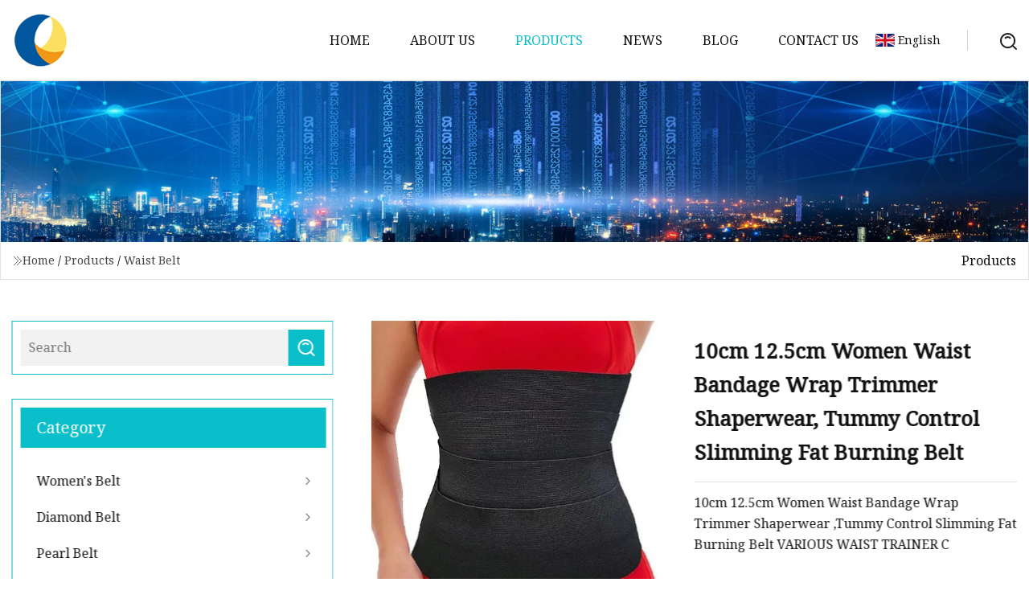

--- FILE ---
content_type: text/html; charset=utf-8
request_url: https://www.sjzymsm.com/products/10cm-125cm-women-waist-bandage-wrap-trimmer-shaperwear-tummy-control-slimming-fat-burning-belt
body_size: 7376
content:
<!doctype html>
<html lang="en">
<head>
<meta charset="utf-8" />
<title>10cm 12.5cm Women Waist Bandage Wrap Trimmer Shaperwear, Tummy Control Slimming Fat Burning Belt | Hainan Coral Reef Co.,Ltd</title>
<meta name="description" content="10cm 12.5cm Women Waist Bandage Wrap Trimmer Shaperwear, Tummy Control Slimming Fat Burning Belt" />
<meta name="keywords" content="10cm 12.5cm Women Waist Bandage Wrap Trimmer Shaperwear, Tummy Control Slimming Fat Burning Belt" />
<meta name="viewport" content="width=device-width, initial-scale=1.0" />
<meta name="application-name" content="Hainan Coral Reef Co.,Ltd" />
<meta name="twitter:card" content="summary" />
<meta name="twitter:title" content="10cm 12.5cm Women Waist Bandage Wrap Trimmer Shaperwear, Tummy Control Slimming Fat Burning Belt | Hainan Coral Reef Co.,Ltd" />
<meta name="twitter:description" content="10cm 12.5cm Women Waist Bandage Wrap Trimmer Shaperwear, Tummy Control Slimming Fat Burning Belt" />
<meta name="twitter:image" content="https://www.sjzymsm.com/uploads/s/2829d967d41344c881892646463bbbfe.webp" />
<meta http-equiv="X-UA-Compatible" content="IE=edge" />
<meta property="og:site_name" content="Hainan Coral Reef Co.,Ltd" />
<meta property="og:type" content="product" />
<meta property="og:title" content="10cm 12.5cm Women Waist Bandage Wrap Trimmer Shaperwear, Tummy Control Slimming Fat Burning Belt | Hainan Coral Reef Co.,Ltd" />
<meta property="og:description" content="10cm 12.5cm Women Waist Bandage Wrap Trimmer Shaperwear, Tummy Control Slimming Fat Burning Belt" />
<meta property="og:url" content="https://www.sjzymsm.com/products/10cm-125cm-women-waist-bandage-wrap-trimmer-shaperwear-tummy-control-slimming-fat-burning-belt" />
<meta property="og:image" content="https://www.sjzymsm.com/uploads/s/2829d967d41344c881892646463bbbfe.webp" />
<link href="https://www.sjzymsm.com/products/10cm-125cm-women-waist-bandage-wrap-trimmer-shaperwear-tummy-control-slimming-fat-burning-belt" rel="canonical" />
<link href="https://www.sjzymsm.com/uploadimg/icons1256293369.png" rel="shortcut icon" type="image/x-icon" />
<link href="https://fonts.googleapis.com" rel="preconnect" />
<link href="https://fonts.gstatic.com" rel="preconnect" crossorigin />
<link href="https://fonts.googleapis.com/css2?family=Noto+Serif&display=swap" rel="stylesheet" />
<link href="/themes/hestia/toast.css" rel="stylesheet" />
<link href="/themes/hestia/cyan/style.css" rel="stylesheet" />
<link href="/themes/hestia/cyan/page.css" rel="stylesheet" />
<link href="/themes/hestia/aos.css" rel="stylesheet" />
<script type="application/ld+json">[{"@context":"https://schema.org/","@type":"BreadcrumbList","itemListElement":[{"@type":"ListItem","name":"Home","position":1,"item":"https://www.sjzymsm.com/"},{"@type":"ListItem","name":"Products","position":2,"item":"https://www.sjzymsm.com/products"},{"@type":"ListItem","name":"Waist Belt","position":3,"item":"https://www.sjzymsm.com/waist-belt"},{"@type":"ListItem","name":"10cm 12.5cm Women Waist Bandage Wrap Trimmer Shaperwear, Tummy Control Slimming Fat Burning Belt","position":4,"item":"https://www.sjzymsm.com/products/10cm-125cm-women-waist-bandage-wrap-trimmer-shaperwear-tummy-control-slimming-fat-burning-belt"}]}]</script>
</head>
<body class="index">
<!-- header -->
<header>
  <div class="container">
    <a href="/" class="head-logo" title="Hainan Coral Reef Co.,Ltd"><img src="/uploadimg/1256293369.png" width="70" height="70" alt="Hainan Coral Reef Co.,Ltd"><span>Hainan Coral Reef Co.,Ltd</span></a>
    <div class="menu-btn"><em></em><em></em><em></em></div>
    <div class="head-content">
      <nav class="nav"> 
        <ul>
          <li><a href="/">Home</a></li>
          <li><a href="/about-us">About us</a></li>
          <li class="active"><a href="/products">Products</a><em class="iconfont icon-xiangxia"></em>
            <ul class="submenu">
              <li><a href="/womens-belt">Women&#x27;s Belt</a></li>
              <li><a href="/diamond-belt">Diamond Belt</a></li>
              <li><a href="/pearl-belt">Pearl Belt</a></li>
              <li><a href="/waist-belt">Waist Belt</a></li>
              <li><a href="/waistband">Waistband</a></li>
              <li><a href="/waist-chain">Waist Chain</a></li>
              <li><a href="/leather-belt">Leather Belt</a></li>
              <li><a href="/faux-leather-belt">Faux Leather Belt</a></li>
              <li><a href="/satchel-belt">Satchel Belt</a></li>
              <li><a href="/tactical-belt">Tactical Belt</a></li>
              <li><a href="/diamond-waist-chain">Diamond Waist Chain</a></li>
              <li><a href="/full-diamond-waist-belt">Full Diamond Waist Belt</a></li>
              <li><a href="/pearl-wide-belt">Pearl Wide Belt</a></li>
              <li><a href="/pearl-thin-belt">Pearl Thin Belt</a></li>
              <li><a href="/1-2-cm-wide-belt">1-2 cm Wide Belt</a></li>
              <li><a href="/2-4-cm-wide-belt">2-4 cm Wide Belt</a></li>
            </ul>
          </li>
          <li><a href="/news">News</a></li>
          <li><a href="/blog">Blog</a></li>
          <li><a href="/contact-us">Contact us</a></li>
        </ul>
      </nav>
      <div class="head-search"><img src="/themes/hestia/images/search.png" width="21" height="21" alt="search"></div>
      <div class="search-input">
        <input type="text" name="" id="textsearch" placeholder="Keyword">
        <div class="search-btn" onclick="SearchProBtn()"><em class="iconfont icon-search"></em></div>
      </div>
    </div>
    <div class="languagelist">
      <div class="languagelist-title"><img src="/themes/hestia/images/language/en.png" alt="en"><span>English</span></div>
      <div class="languagelist-drop"><span class="languagelist-arrow"></span>
        <ul class="languagelist-wrap">
           <li class="languagelist-active"><a href="https://www.sjzymsm.com/products/10cm-125cm-women-waist-bandage-wrap-trimmer-shaperwear-tummy-control-slimming-fat-burning-belt"><img src="/themes/hestia/images/language/en.png" width="24" height="16" alt="English" title="en">English</a></li>
                                    <li>
                                    <a href="https://fr.sjzymsm.com/products/10cm-125cm-women-waist-bandage-wrap-trimmer-shaperwear-tummy-control-slimming-fat-burning-belt">
                                            <img src="/themes/hestia/images/language/fr.png" width="24" height="16" alt="Français" title="fr">
                                            Français
                                        </a>
                                    </li>
                                    <li>
                                    <a href="https://de.sjzymsm.com/products/10cm-125cm-women-waist-bandage-wrap-trimmer-shaperwear-tummy-control-slimming-fat-burning-belt">
                                            <img src="/themes/hestia/images/language/de.png" width="24" height="16" alt="Deutsch" title="de">
                                            Deutsch
                                        </a>
                                    </li>
                                    <li>
                                    <a href="https://es.sjzymsm.com/products/10cm-125cm-women-waist-bandage-wrap-trimmer-shaperwear-tummy-control-slimming-fat-burning-belt">
                                            <img src="/themes/hestia/images/language/es.png" width="24" height="16" alt="Español" title="es">
                                            Español
                                        </a>
                                    </li>
                                    <li>
                                        <a href="https://it.sjzymsm.com/products/10cm-125cm-women-waist-bandage-wrap-trimmer-shaperwear-tummy-control-slimming-fat-burning-belt">
                                            <img src="/themes/hestia/images/language/it.png" width="24" height="16" alt="Italiano" title="it">
                                            Italiano
                                        </a>
                                    </li>
                                    <li>
                                    <a href="https://pt.sjzymsm.com/products/10cm-125cm-women-waist-bandage-wrap-trimmer-shaperwear-tummy-control-slimming-fat-burning-belt">
                                            <img src="/themes/hestia/images/language/pt.png" width="24" height="16" alt="Português" title="pt">
                                            Português
                                        </a>
                                    </li>
                                    <li>
                                    <a href="https://ja.sjzymsm.com/products/10cm-125cm-women-waist-bandage-wrap-trimmer-shaperwear-tummy-control-slimming-fat-burning-belt"><img src="/themes/hestia/images/language/ja.png" width="24" height="16" alt="日本語" title="ja"> 日本語</a>
                                    </li>
                                    <li>
                                    <a href="https://ko.sjzymsm.com/products/10cm-125cm-women-waist-bandage-wrap-trimmer-shaperwear-tummy-control-slimming-fat-burning-belt"><img src="/themes/hestia/images/language/ko.png" width="24" height="16" alt="한국어" title="ko"> 한국어</a>
                                    </li>
                                    <li>
                                    <a href="https://ru.sjzymsm.com/products/10cm-125cm-women-waist-bandage-wrap-trimmer-shaperwear-tummy-control-slimming-fat-burning-belt"><img src="/themes/hestia/images/language/ru.png" width="24" height="16" alt="Русский" title="ru"> Русский</a>
                                    </li>
        </ul>
      </div>
    </div>
  </div>
</header>
<!-- header -->
<!-- main -->
<main>
  <section class="products-banner">
    <div class="products-banner-content"><img src="/themes/hestia/images/inner-banner.webp" class="products-banner-img" alt="banner">
      <div class="container products-banner-crumbs">
        <div><em class="iconfont icon-jiantou1"></em><a href="/" class="products-banner-crumbs-title">Home</a> / <a href="/products" class="products-banner-crumbs-title">Products</a> / <a href="/waist-belt" class="products-banner-crumbs-title">Waist Belt</a></div>
        <div class="products-banner-crumbs-right"><span>Products</span></div>
      </div>
    </div>
  </section>
  <section class="product-details">
    <div class="container product-details-content">
      <div class="product-list-left" data-aos="fade-right" data-aos-duration="900">
        <div class="product-left-top">
          <input type="text" name="" id="textsearch" placeholder="Search">
          <div class="product-left-top-search" onclick="SearchProBtn()"><img src="/themes/hestia/images/page-search.webp" alt="pageSearch"></div>
        </div>
        <div class="product-left-center">
          <div>Category</div>
          <ul>
              <li><a href="/womens-belt">Women's Belt<em class="iconfont icon-jinrujiantou"></em></a></li>
              <li><a href="/diamond-belt">Diamond Belt<em class="iconfont icon-jinrujiantou"></em></a></li>
              <li><a href="/pearl-belt">Pearl Belt<em class="iconfont icon-jinrujiantou"></em></a></li>
              <li class="list-active"><a href="/waist-belt">Waist Belt<em class="iconfont icon-jinrujiantou"></em></a></li>
              <li><a href="/waistband">Waistband<em class="iconfont icon-jinrujiantou"></em></a></li>
              <li><a href="/waist-chain">Waist Chain<em class="iconfont icon-jinrujiantou"></em></a></li>
              <li><a href="/leather-belt">Leather Belt<em class="iconfont icon-jinrujiantou"></em></a></li>
              <li><a href="/faux-leather-belt">Faux Leather Belt<em class="iconfont icon-jinrujiantou"></em></a></li>
              <li><a href="/satchel-belt">Satchel Belt<em class="iconfont icon-jinrujiantou"></em></a></li>
              <li><a href="/tactical-belt">Tactical Belt<em class="iconfont icon-jinrujiantou"></em></a></li>
              <li><a href="/diamond-waist-chain">Diamond Waist Chain<em class="iconfont icon-jinrujiantou"></em></a></li>
              <li><a href="/full-diamond-waist-belt">Full Diamond Waist Belt<em class="iconfont icon-jinrujiantou"></em></a></li>
              <li><a href="/pearl-wide-belt">Pearl Wide Belt<em class="iconfont icon-jinrujiantou"></em></a></li>
              <li><a href="/pearl-thin-belt">Pearl Thin Belt<em class="iconfont icon-jinrujiantou"></em></a></li>
              <li><a href="/1-2-cm-wide-belt">1-2 cm Wide Belt<em class="iconfont icon-jinrujiantou"></em></a></li>
              <li><a href="/2-4-cm-wide-belt">2-4 cm Wide Belt<em class="iconfont icon-jinrujiantou"></em></a></li>
          </ul>
        </div>
        <div class="product-left-bottom">
          <div>Recommended products</div>
          <ul>
            <li><a href="/products/waist-reversible-gold-buckle-twist-buckle-dress-belt-formal-strap-auto-pin-buckle" class="lazy-wrap"><img data-src="/uploads/s/58d0f639f4824ca8a3b120165f1df714.webp" class="lazy" alt="Waist Reversible Gold Buckle Twist Buckle Dress Belt Formal Strap Auto Pin Buckle">
              <div class="lazy-load">
                <div></div>
                <div></div>
              </div>
            </a></li>
            <li><a href="/products/aboho-gold-color-multilevel-star-moon-butterfly-pendant-long-waist-chain" class="lazy-wrap"><img data-src="/uploads/s/6301a3d43dd9423bb165194873907d15.webp" class="lazy" alt="Boho Gold Color Multilevel Star Moon Butterfly Pendant Long Waist Chain">
              <div class="lazy-load">
                <div></div>
                <div></div>
              </div>
            </a></li>
            <li><a href="/products/acamouflagetacticalsecuritycombatdutywebbingarmypolicemilitary-belt" class="lazy-wrap"><img data-src="/uploads/s/261fbb289da34573993843df42435a4c.webp" class="lazy" alt="Camouflage/Tactical/Security/Combat/Duty/Webbing/Army/Police/Military Belt">
              <div class="lazy-load">
                <div></div>
                <div></div>
              </div>
            </a></li>
            <li><a href="/products/ahousehold-multipurpose-grass-cutter-corn-stalk-shredder-flail-mower-matched-on-mini-tiller" class="lazy-wrap"><img data-src="/uploads/s/699c2eca9cad4a6bb513588042b94963.webp" class="lazy" alt="Household Multi-Purpose Grass Cutter Corn Stalk Shredder Flail Mower Matched on Mini Tiller">
              <div class="lazy-load">
                <div></div>
                <div></div>
              </div>
            </a></li>
            <li><a href="/products/awomen-leather-female-belt-strap-ladies-dress-belt-girls-thin-jean-waist-belt-skinny-waistband" class="lazy-wrap"><img data-src="/uploads/s/a87cd08701b644828a5af4b732ff4960.webp" class="lazy" alt="Women Leather Female Belt Strap Ladies Dress Belt Girls Thin Jean Waist Belt Skinny Waistband">
              <div class="lazy-load">
                <div></div>
                <div></div>
              </div>
            </a></li>
            <li><a href="/products/amultifunction-microcultivator-with-grass-corn-straw-cutter" class="lazy-wrap"><img data-src="/uploads/s/138c5f2e661b4132acf0ed01a9f49cb4.webp" class="lazy" alt="Multi-Function Micro-Cultivator with Grass Corn Straw Cutter">
              <div class="lazy-load">
                <div></div>
                <div></div>
              </div>
            </a></li>
          </ul>
        </div>
      </div>
      <div class="product-details-right" data-aos="fade-left" data-aos-duration="900">
        <div class="details-right-top">
          <div class="details-r-top-left lazy-wrap"><img data-src="/uploads/s/2829d967d41344c881892646463bbbfe.webp" class="lazy" alt="10cm 12.5cm Women Waist Bandage Wrap Trimmer Shaperwear, Tummy Control Slimming Fat Burning Belt">
            <div class="lazy-load">
              <div></div>
              <div></div>
            </div>
          </div>
          <div class="details-r-top-right">
            <h1 class="pro-title">10cm 12.5cm Women Waist Bandage Wrap Trimmer Shaperwear, Tummy Control Slimming Fat Burning Belt</h1>
            <div class="pro-theme">10cm 12.5cm Women Waist Bandage Wrap Trimmer Shaperwear ,Tummy Control Slimming Fat Burning Belt VARIOUS WAIST TRAINER C</div>
            <div class="sharewrap"></div>
            <div class="pro-btn-list"><a href="#sendinquiry" class="inquiry-btn">Send inquiry</a></div>
          </div>
        </div>
        <div class="details-right-center"><h5>Basic Info</h5>                                        <table width="100%" border="1" cellpadding="0" cellspacing="0" class="table">                                            <tbody><tr>                            <td>Model NO.</td>                            <td>9607-10#</td>                        </tr>                                            <tr>                            <td>Color</td>                            <td>Black,Red</td>                        </tr>                                            <tr>                            <td>Size Choice</td>                            <td>3m-4m-or Customized The Size You Need</td>                        </tr>                                            <tr>                            <td>Weight</td>                            <td>0.36kg</td>                        </tr>                                            <tr>                            <td>Function</td>                            <td>Slimming Shirt Lose Weight Waist Belt</td>                        </tr>                                            <tr>                            <td>Logo</td>                            <td>Acceptable</td>                        </tr>                                            <tr>                            <td>Made of</td>                            <td>Nylon 80% Spandex 20%</td>                        </tr>                                            <tr>                            <td>Package</td>                            <td>OPP Bag</td>                        </tr>                                            <tr>                            <td>Usage</td>                            <td>Gym,Sports,Weight Loss,Yoga etc</td>                        </tr>                                            <tr>                            <td>Length</td>                            <td>3m 4m 5m 6m for Your Choose</td>                        </tr>                                            <tr>                            <td>Transport Package</td>                            <td>Carton Box</td>                        </tr>                                            <tr>                            <td>Specification</td>                            <td>3M or 4M etc</td>                        </tr>                                            <tr>                            <td>Trademark</td>                            <td>OEM</td>                        </tr>                                            <tr>                            <td>Origin</td>                            <td>Guangdong, China</td>                        </tr>                                            <tr>                            <td>HS Code</td>                            <td>6212301000</td>                        </tr>                                            <tr>                            <td>Production Capacity</td>                            <td>3000000PCS/Week</td>                        </tr>                                    </tbody></table>                                                <h5>Product Description</h5>                                                                            10cm 12.5cm Women Waist Bandage Wrap Trimmer Shaperwear ,Tummy Control Slimming Fat Burning Belt<br> VARIOUS WAIST TRAINER CORSET BODY SHAPEWEARS FOR YOUR REFERENCE,WARM WELCOME TO CUSTOMIZED YOUR NEED !!!<br>Our body shaper waist training full body shaper bring you sexy curves and firmness instantly so you can look stunning in different occasions!Girls, What are you waiting for? Get Back Your SEXY Hourglass Figure Now! ! !<br><br>Product Features:<br><br>The best Waist Tummy Wrap Belt Body Shaper is your best choice if you:1.Want to lose weight and tummy control2.Want to Improves your body's shape and defines your waistline.3.Want your maternity body get back to its original shape.4.Reduce back pain5.Relief postnatal pain<p>&nbsp;</p><br>Wearing Occasions:<br><br>Fat Women Butt Lifter Bodysuit Abdomen Slim Waist Full Body Shaper Fajas Compression Garment Burner Shapewear is perfect for yoga, running, weight loss or postpartum belly recover, any occasions you want to be slimmer. Ideal gift for best friend, waist training lovers.Women's shapewear vest as ideal gifts for daughters, wife, and friends for Anniversary Day,Valentines Day and Birthday,Mother's day,or just as a surprise to remind that special one how much you care!<p>&nbsp;</p>Product Specification:<br> <table border="1" cellpadding="1" cellspacing="1"><tbody><tr><td>Item Name </td><td>10cm 12.5cm Women Waist Bandage Wrap Trimmer Shaperwear ,Tummy Control Slimming Fat Burning Belt</td></tr><tr><td>Item Size </td><td>3M and 4M</td></tr><tr><td>Color </td><td>Black,Red,Pink etc </td></tr><tr><td>Weight </td><td>220g</td></tr><tr><td>Material </td><td>30% Spandex 70%  Polyester </td></tr><tr><td>LOGO Customized </td><td>Supported </td></tr><tr><td>Carton Box Size </td><td>50*37*40cm   50*37*40CM  100PCS/CTN   </td></tr><tr><td>OEM/ODM</td><td>Supported </td></tr></tbody></table><br> <br>Product Shows:FAQ:<br><br>Q: How to place the order?<br>A: Please tell us requirements you need, like color, quantity and if print logo on it ,then we will make the PI for you, after you get the PI you can pay for your order.<br>Q: What payment do you accept?<br>A: We can accept Paypal, Western Union and T/T etc. you can choose any one of them.<br>Q:What is the guarantee can you provide?<br>A: Our warranty is six months and one year for different items, during the period of warranty, if there are any problems with the quality, you can send us the pictures or video.Then we can feeback to our factory and imporve it and provide best advices for you to solve this situation.<br>Q:Can I get the sample ?<br>A:  Sure. We usually provide existing sample for free just pay for the shipping cost. Except the customized sample.<br>Q:What is the LEAD TIME of the goods?<br>A: Usually 2-3 days for sample or small orders,10-15 days for bulk orders. Depends on the requirements and your quantity<br>Q:What is the shipping methods?<br>A:We usually ship the goods by DHL, FEDEX,UPS,Sea freight etc, also you can choose the other way that best for you<br>Q:When will you ship out the item and can I have the tracking NO.?<br>A:The Item will be shipped within 2-3 working days upon payment received(Holidays excluded), and of course, tracking will be updated to you ASAP.  Q: What is your MOQ ?<br>A: Usually our MOQ is 100 pcs. But we accept lower quantity for your trial order<br>Q: How much the transportation freight will be?<br>A: The freight depends on the weight &amp; packing size and your area.<br>Q: Can I print my own logo ?<br>A: Yes,welcome. We can do as your design and you provide us your file,that our design will do it for you. And the MOQ need to be 1000pcs at least<br>Q: What's your after-sale service?<br>A: We can offer 100% guarantee on our product. If any problems, you will get our solution within 12 hours<br>Q:Why choose us, and What's your edge ?<br>A:We are aware of the brand of products that are available worldwide and our customers can buy all these foreign brands. We do global business so that our customers don't miss out on the best of quality products and brands.<p>&nbsp;</p>Why choose BELXIN ?<br><br>1. We have our own factory and professional engineers who can provide different projects t reach your need.2. All items are strictly inspected before delivery. Customer's satisfaction is guaranteed. 3. Your inquiry will be replied within 12 hours.4. Well-trained &amp; experienced sales can reply your inquiries in English.5. OEM design are highly welcomed. We have strong R&amp;D team for develop it .6. The order will be produced exactly according to order details and proofed samples. Our QC will submit inspection report before shipment.7. Your business relationship with us will be confidential to any third party.8. Good after-sale service.</div>
        <div class="details-right-bottom">
          <div class="details-right-bottom-page">
            <a href="/products/vibrating-warm-palace-belt-electric-heated-waist-belt-warm-therapy-pain-relief-warm-massage-belt-20-off">Previous: Vibrating Warm Palace Belt Electric Heated Waist Belt Warm Therapy Pain Relief Warm Massage Belt 20% off</a>
            <a href="/products/anew-design-straw-woven-belts-youth-students-oval-plastic-buckle-waist-belts-fashion-all-match-pants-elastic-waistband">Next: New Design Straw Woven Belts Youth Students Oval Plastic Buckle Waist Belts Fashion All Match Pants Elastic Waistband</a>
          </div>
          <div class="product-describe" id="sendinquiry">Send inquiry</div>
          <div class="details-right-bottom-inqurey">
          <input type="hidden" name="domain" id="in-domain" value="sjzymsm.com">
            <div class="details-b-inquiry-input">
              <input type="text" name="" id="in-name" placeholder="Your Name:">
              <input type="text" name="" id="in-email" placeholder="Your Email:">
            </div>
            <div class="details-b-inquiry-text">
              <textarea name="" id="in-content" placeholder="Content*:"></textarea>
            </div>
          </div>
          <div class="product-describe-sub" onclick="SendInquiry()">Send</div>
        </div>
      </div>
    </div>
  </section>
</main>

<!-- main -->
<!-- footer -->
<footer class="footer">
  <div class="container footer-top">
    <div class="footer-content footer-left" data-aos="fade-up" data-aos-duration="900">
      <p class="footer-item-title">Quick navigation</p>
      <span class="wrie"></span>
      <ul>
        <li><a href="/"><em class="iconfont icon-jinrujiantou"></em>Home</a></li>
        <li><a href="/about-us"><em class="iconfont icon-jinrujiantou"></em>About us</a></li>
        <li><a href="/products"><em class="iconfont icon-jinrujiantou"></em>Products</a></li>
        <li><a href="/news"><em class="iconfont icon-jinrujiantou"></em>News</a></li>
        <li><a href="/blog"><em class="iconfont icon-jinrujiantou"></em>Blog</a></li>
        <li><a href="/contact-us"><em class="iconfont icon-jinrujiantou"></em>Contact us</a></li>
        <li><a href="/sitemap.xml"><em class="iconfont icon-jinrujiantou"></em>Sitemap</a></li>
      </ul>
    </div>
    <div class="footer-content footer-center" data-aos="fade-up" data-aos-duration="1000">
      <p class="footer-item-title">Product</p>
      <span class="wrie"></span>
      <div class="footer-center-content">
        <ul class="footer-center-content-left">
          <li><a href="/womens-belt"><em class="iconfont icon-jinrujiantou"></em>Women&#x27;s Belt</a></li>
          <li><a href="/diamond-belt"><em class="iconfont icon-jinrujiantou"></em>Diamond Belt</a></li>
          <li><a href="/pearl-belt"><em class="iconfont icon-jinrujiantou"></em>Pearl Belt</a></li>
          <li><a href="/waist-belt"><em class="iconfont icon-jinrujiantou"></em>Waist Belt</a></li>
          <li><a href="/waistband"><em class="iconfont icon-jinrujiantou"></em>Waistband</a></li>
          <li><a href="/waist-chain"><em class="iconfont icon-jinrujiantou"></em>Waist Chain</a></li>
          <li><a href="/leather-belt"><em class="iconfont icon-jinrujiantou"></em>Leather Belt</a></li>
          <li><a href="/faux-leather-belt"><em class="iconfont icon-jinrujiantou"></em>Faux Leather Belt</a></li>
          <li><a href="/satchel-belt"><em class="iconfont icon-jinrujiantou"></em>Satchel Belt</a></li>
          <li><a href="/tactical-belt"><em class="iconfont icon-jinrujiantou"></em>Tactical Belt</a></li>
        </ul>
      </div>
    </div>
    <div class="footer-content footer-right" data-aos="fade-up" data-aos-duration="1100">
      <p class="footer-item-title">Partner company</p>
      <span class="wrie"></span>
      <ul>
<li><a href="https://www.powerfulsky.com/" target="_blank">Injection Mould Design Suppliers</a></li><li><a href="https://www.evergoodlocks.com/smart-locks/password-lock/" target="_blank">China Password Lock suppliers</a></li><li><a href="https://www.bojimetal-ti.com/" target="_blank">www.bojimetal-ti.com</a></li><li><a href="https://www.vehiclestool.com/engine-testing-tool/other-testing-tool/" target="_blank">Other Testing Tool</a></li><li><a href="https://www.cnjorch.com/wire-harness/9p-wire-harness/" target="_blank">9p wire harness manufacturers</a></li><li><a href="https://www.cnmedicalsupplies.com/" target="_blank">Shanghai Joy Crown Industry Co., Ltd</a></li><li><a href="https://www.3s-global.cc/" target="_blank">3 phase pump controller</a></li><li><a href="https://www.smurfspower.com/" target="_blank">Electric Power Pylon</a></li>      </ul>
    </div>
  </div>
  <div class="container footer-bottom">
    <ul>
      <li><a href="/products" rel="nofollow" title="facebook"><em class="iconfont icon-facebook"></em></a></li>
      <li><a href="/products" rel="nofollow" title="twitter"><em class="iconfont icon-twitter-fill"></em></a></li>
      <li><a href="/products" rel="nofollow" title="pinterest"><em class="iconfont icon-pinterestpinterest30"></em></a></li>
      <li><a href="/products" rel="nofollow" title="linkedin"><em class="iconfont icon-linkedin"></em></a></li>
      <li><a href="/products" rel="nofollow" title="TikTok"><em class="iconfont icon-icon_TikTok"></em></a></li>
      <li><a href="/products" rel="nofollow" title="youtube"><em class="iconfont icon-youtube"></em></a></li>
    </ul>
    <p>Copyright &copy; sjzymsm.com, all rights reserved.&nbsp;&nbsp;<a href="/privacy-policy">Privacy Policy</a></p>
    <p>E-mail: <a href="mail:aaron@sjzymsm.com" target="_blank"><span class="__cf_email__" data-cfemail="7819190a1716380b120201150b15561b1715">[email&#160;protected]</span></a></p>
  </div>
  <div class="gotop"><span>TOP</span></div>
</footer>
<!-- footer -->
 
<!-- script --> 
<script data-cfasync="false" src="/cdn-cgi/scripts/5c5dd728/cloudflare-static/email-decode.min.js"></script><script src="/themes/hestia/js/axios.min.js"></script>
<script src="/themes/hestia/js/jq.3.6.1.js"></script>
<script src="/themes/hestia/js/aos.js"></script>
<script src="/themes/hestia/js/share.js"></script>
<script src="/themes/hestia/js/lazyload.js"></script>
<script src="/themes/hestia/js/totast.js"></script>
<script src="/themes/hestia/js/sub.js"></script>
<script src="/themes/hestia/js/head.js"></script>
<script type="text/javascript" src="//info.53hu.net/traffic.js?id=08a984h6ak"></script>
<script defer src="https://static.cloudflareinsights.com/beacon.min.js/vcd15cbe7772f49c399c6a5babf22c1241717689176015" integrity="sha512-ZpsOmlRQV6y907TI0dKBHq9Md29nnaEIPlkf84rnaERnq6zvWvPUqr2ft8M1aS28oN72PdrCzSjY4U6VaAw1EQ==" data-cf-beacon='{"version":"2024.11.0","token":"87f14ccf071643c7a5b81273d730b4d1","r":1,"server_timing":{"name":{"cfCacheStatus":true,"cfEdge":true,"cfExtPri":true,"cfL4":true,"cfOrigin":true,"cfSpeedBrain":true},"location_startswith":null}}' crossorigin="anonymous"></script>
</body>
</html>


--- FILE ---
content_type: application/javascript
request_url: https://www.sjzymsm.com/jk23cp0w7g0qw968a52o?c=x7q88m5u
body_size: -188
content:
var id = "bbb05af1af582e83a80af380b7aace93";
        
